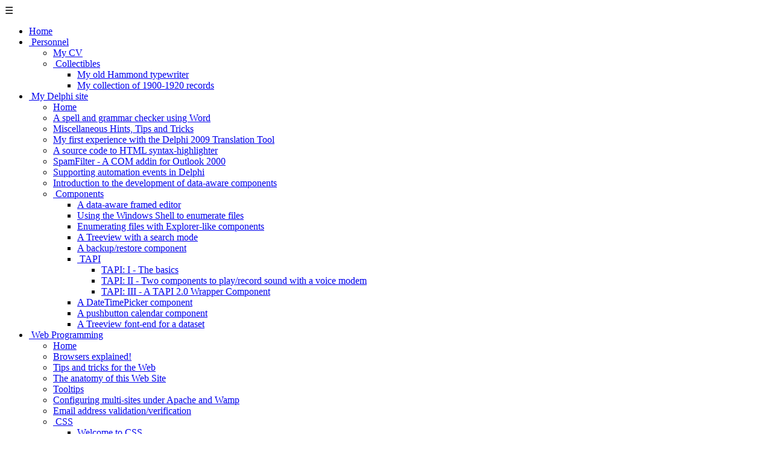

--- FILE ---
content_type: text/html; charset=UTF-8
request_url: http://gtro.com/delphi/misc_e.php
body_size: 17777
content:
<!DOCTYPE html>
<html>
<head>
	<meta http-equiv="content-type" content="text/html; charset=UTF-8" />
  <title>Miscellaneous Delphi hints</title>

<!-- Include file top.inc.php -->
<!-- Global configuration -->
<!--We are in the <head> section of the page -->

<meta http-equiv="Content-Type" content="text/html; charset=utf-8" />
<meta name="author" content="Georges Trottier" />
<meta NAME="language" CONTENT="fr">
<meta name="viewport" content="width=device-width, initial-scale=1, maximum-scale=1, user-scalable=0">

<link rel="stylesheet" href="/include/layout.php" type="text/css" media="only screen and (min-width: 641px)"><link rel="stylesheet" href="/include/mobile.css" type="text/css" media="only screen and (max-width: 640px)"><link rel="stylesheet" type="text/css" href="/include/print.css" media="print" /><meta NAME="keywords" CONTENT="Delphi, programming, component, data-aware, COM, Addins, database, BDE, algorithm, ShellTreeView, TShelTreeView, IShellTreeView, Node, threads, TThread, Exception"></meta>	
<script language="JavaScript" type="text/javascript" src="https://code.jquery.com/jquery-1.9.1.js"></script>
<script language="JavaScript" type="text/javascript" src="https://code.jquery.com/jquery-migrate-1.1.1.js"></script>
<script language="JavaScript" type="text/javascript" src="/include/jquery.chili-2.2.js"></script>
<script language="JavaScript" type="text/javascript" src="/include/recipes.js"></script>
<script language="JavaScript" type="text/javascript" src="/include/jquerycookie.js"></script>
<script language="JavaScript" type="text/javascript" src="/include/recipes.js"></script>
<script language="JavaScript" type="text/javascript" src="/menus/menus.js"></script>
<script language="JavaScript" type="text/javascript" src="/include/gtro.js"></script>



<script language="JavaScript" type="text/javascript">
<!--
var txt="";

function handleErr(msg ,url, line)
{
	txt="Il y a erreur sur cette page.\n\n";
	txt+="Erreur: " + msg + "\n";
	txt+="URL: " + url + "\n";
	txt+="Ligne: " + line + "\n\n";
	txt+="Click OK pour continuer.\n\n" ;
	alert(txt);
	return false;
}
-->
</script>

  </head>
<!-- End of the header section of the page -->
<!-- Beginning of the body of the page -->
<body>
  	
  <div id="menu" class="no-print">&#9776;</div> <!-- div id="menu" -->
	<nav id="menus" class="no-print">
		<ul id="nav" class="noprint"><li class="child" id="N1" rel="1"><a href="/index.php">Home</a></li><li class="parent"  id="N2" rel="1"><a href="#">&nbsp;Personnel</a><ul class="sub"><li class="child" id="N3" rel="2"><a href="/pers/cv_e.php">My CV</a></li><li class="parent"  id="N4" rel="2"><a href="#">&nbsp;Collectibles</a><ul class="sub"><li class="child" id="N5" rel="3"><a href="/pers/typewriter_e.php">My old Hammond typewriter</a></li><li class="child" id="N6" rel="3"><a href="/pers/reccollection_e.php">My collection of 1900-1920 records</a></li></ul></li></ul></li><li class="parent"  id="N7" rel="1"><a href="#">&nbsp;My Delphi site</a><ul class="sub"><li class="child" id="N8" rel="2"><a href="/delphi/index.php">Home</a></li><li class="child" id="N9" rel="2"><a href="/delphi2009/spellcheck_e.php">A spell and grammar checker using Word</a></li><li class="child" id="N10" rel="2"><a href="/delphi/misc_e.php">Miscellaneous Hints, Tips and Tricks</a></li><li class="child" id="N11" rel="2"><a href="/delphi/translation_e.php">My first experience with the Delphi 2009 Translation Tool</a></li><li class="child" id="N12" rel="2"><a href="/delphi/parser_e.php">A source code to HTML syntax-highlighter</a></li><li class="child" id="N13" rel="2"><a href="/delphi/spamfilter_e.php">SpamFilter - A COM addin for Outlook 2000</a></li><li class="child" id="N14" rel="2"><a href="/delphi/comevents_e.php">Supporting automation events in Delphi</a></li><li class="child" id="N15" rel="2"><a href="/delphi/data-aware_e.php">Introduction to the development of data-aware components</a></li><li class="parent"  id="N16" rel="2"><a href="#">&nbsp;Components</a><ul class="sub"><li class="child" id="N17" rel="3"><a href="/delphi/frameeditor_e.php">A data-aware framed editor</a></li><li class="child" id="N18" rel="3"><a href="/delphi/shell_e.php">Using the Windows Shell to enumerate files</a></li><li class="child" id="N19" rel="3"><a href="/delphi/gtrocheckshelltreeview_e.php">Enumerating files with Explorer-like components</a></li><li class="child" id="N20" rel="3"><a href="/delphi/gtrosearchtreeview_e.php">A Treeview with a search mode</a></li><li class="child" id="N21" rel="3"><a href="/delphi/gtrobackup_e.php">A backup/restore component</a></li><li class="parent"  id="N22" rel="3"><a href="#">&nbsp;TAPI</a><ul class="sub"><li class="child" id="N23" rel="4"><a href="/delphi/tapi_e.php">TAPI: I - The basics</a></li><li class="child" id="N24" rel="4"><a href="/delphi/wave_e.php">TAPI: II - Two components to play/record sound with a voice modem</a></li><li class="child" id="N25" rel="4"><a href="/delphi/tapicomp_e.php">TAPI: III - A TAPI 2.0 Wrapper Component</a></li></ul></li><li class="child" id="N26" rel="3"><a href="/delphi/gtrodbdatetimepicker_e.php">A DateTimePicker component</a></li><li class="child" id="N27" rel="3"><a href="/delphi/gtrodbcalendar_e.php">A pushbutton calendar component</a></li><li class="child" id="N28" rel="3"><a href="/delphi/gtrodbtreeview_e.php">A Treeview font-end for a dataset</a></li></ul></li></ul></li><li class="parent"  id="N29" rel="1"><a href="#">&nbsp;Web Programming</a><ul class="sub"><li class="child" id="N30" rel="2"><a href="/web/index.php">Home</a></li><li class="child" id="N31" rel="2"><a href="/web/browsers.php">Browsers explained!</a></li><li class="child" id="N32" rel="2"><a href="/web/tipstricks_e.php">Tips and tricks for the Web</a></li><li class="child" id="N33" rel="2"><a href="/web/mywebsite_e.php">The anatomy of this Web Site</a></li><li class="child" id="N34" rel="2"><a href="/web/tooltips_e.php">Tooltips</a></li><li class="child" id="N35" rel="2"><a href="/web/multisites_e.php">Configuring multi-sites under Apache and Wamp</a></li><li class="child" id="N36" rel="2"><a href="/web/emailvalidate_e.php">Email address validation/verification</a></li><li class="parent"  id="N37" rel="2"><a href="#">&nbsp;CSS</a><ul class="sub"><li class="child" id="N38" rel="3"><a href="/css/index.php">Welcome to CSS</a></li><li class="child" id="N39" rel="3"><a href="/css/tips.php">CSS tips and tricks</a></li><li class="child" id="N40" rel="3"><a href="/web/mediacss_e.php">Media and Cascading Style Sheets</a></li><li class="child" id="N41" rel="3"><a href="/css/broken-layout.php">Wide content breaks my layout</a></li><li class="child" id="N42" rel="3"><a href="/css/dyncss.php">Dynamic cascading style sheets - internal or external?</a></li><li class="child" id="N43" rel="3"><a href="/css/cssvar.php">CSS variables are on the horizon!</a></li><li class="child" id="N44" rel="3"><a href="/css/php-css-var.php">A PHP way to simulate CSS Variables</a></li></ul></li><li class="parent"  id="N45" rel="2"><a href="#">&nbsp;jQuery</a><ul class="sub"><li class="child" id="N46" rel="3"><a href="/jquery/index.php">Home</a></li><li class="child" id="N47" rel="3"><a href="/jquery/chili.php">Study of jQuery.chili</a></li></ul></li></ul></li><li class="parent"  id="N48" rel="1"><a href="#">&nbsp;Miscellaneous</a><ul class="sub"><li class="child" id="N49" rel="2"><a href="/software/vista_e.php">Welcome to Windows Vista</a></li><li class="child" id="N50" rel="2"><a href="/software/quickenw2006_e.php">Old style Quicken I&amp;E reports</a></li></ul></li><li id="ici" class="parent"><a href="#">&nbsp;On this page ...</a><ul class="sub"  id="local"></ul></li></ul>		
	</nav>
	<div id="container">
		<header id="banner">
	
   		<div id="title">Programming for pleasure</div>
    
			<div id="showdate"> 
				Tuesday, January 13th  2026			</div> <!-- div class="showdate" -->
		</header>
		<article id="template">
			<div id="underconstruction" class="noprint"><img SRC="/include/images/site-en-construction.jpg" BORDER="0" width="151" height="114"></div> 
				
  <div class="title">
    Miscellaneous hints, tips and tricks
  </div>

  <p class="summary">This is a <span style="font-style: italic;">collection of hints</span>,  tips and tricks for Delphi programming. I'll add more
  snippets as they become available.</p>

  <h1><a name="error"></a>Error messages</h1>
  <h2>Control '' has no parent window</h2>
  <p>When you drop a windowed component on a form, it happens some time that the component does not instal and generates the error &quot;<b>Control ' ' has no parent window</b>&quot;. This simply means that the constructor of the component contains statements that need a <b><i>valid window handle</i></b>. Because he window handle isn't created in the object constructor, and it is created "much" later, in <i>CreateWnd()</i>, move the <b>offending statement(s)</b> into an overridden <i>CreateWnd()</i> method and it will install.</p>
  <h1><a name="Algorithms" id="Algorithms"></a>Algorithms</h1>


  <h2><a name="Easter" id="Easter"></a>Calculation of the date of occurence of Easter Sunday each year</h2>

  <p>The date of <span style="font-style: italic;">Easter Day</span> was defined by the <span style="font-style: italic;">Council of Nicaea</span> in
  AD325 as the Sunday after the first full moon which falls on or after the Spring Equinox. The Equinox is assumed to always fall on 21st March, so
  the calculation reduces to determining the date of the full moon and the date of the following Sunday. The algorithm used here was introduced
  around the year 532 by Dionysius Exiguus. Under the Julian Calendar (for years before 1753) a simple 19-year cycle is used to track the phases of
  the Moon. Under the Gregorian Calendar (for years after 1753 - devised by Clavius and Lilius, and introduced by Pope Gregory XIII in October 1582,
  and into Britain and its then colonies in September 1752) two correction factors are added to make the cycle more accurate.</p>

  <p>The Delphi program that follows calculates the date of occurence of Easter Sunday given the year.</p>
  <pre class="code"><code class="delphi"><b>function</b> Easter(Y : Integer) : TDateTime;
  <b>var</b>
  c,n,k,i,j,l,m,d : Integer;
<b>begin</b>
  c:= Y <b>div</b> 100;
  n:= Y <b>mod</b> 19;
  k:= (c-17) <b>div</b> 25;
  i:= (c - c <b>div</b> 4 - (c-k) <b>div</b> 3 + 19*n + 15) <b>mod</b> 30;
  i:= i - (i <b>div</b> 28) * (1- (i <b>div</b> 28) * (29 <b>div</b> (i+1)) * ((21-n) <b>div</b>11));
  j:= (Y + Y <b>div</b> 4 + i + 2 - c + c <b>div</b> 4) <b>mod</b> 7;
  l:= i - j;
  M:= 3 + (l+40) <b>div</b> 44;
  D:= l + 28 - 31 * (M <b>div</b> 4);
  Result:= EncodeDate(Y,M,D);
  <b>end</b>;</code></pre>

  <p>I don't recall where I found the formula but I know that it calculates the occurrence of the first Sunday following the spring full moon. It is
  valid only for the Gregorian calendar, i,e., for years after 1753.</p>

  <p>Using a different algorithm programmed in PHP, you can find hereunder a way to find the date of Easter given the year:</p>

  <center>
    <form method="post" name="Easter" action="misc_e.php#Easter" id="Easter">
      ----- Input a year: <input type="text" size="4" name="Year" maxlength="4" value="2008"></input> <input value="Submit" type="submit" /> ----- Easter is on Sunday March 23, 2008 -----
    </form>
  </center>

  <h2><a name="NodeFromPath" id="NodeFromPath"></a>How to programmatically find a node in a ShellTreeView component</h2>

  <p>The <span style="font-style: italic;">ShellTreeView component</span> is a window, which displays a hierarchical tree view of the system's shell
  folders and closely mimics the left-hand pane of the Windows Explorer. Every entry shows the icon and the name of the folder. By double clicking an
  entry, the user can show or hide a list of the subfolders of the selected folder. Alternatively, the user can click the [+] or [-] buttons in front
  of an entry.</p>

  <p>Technically speaking, the ShellTreeView component is a descendant of <span style="font-style: italic;">TCustomTreeView</span> that implements
  the <span style="font-style: italic;">IShellFolder</span> interface to communicates with the Windows shell. Each node is comprised of a Data record
  whose PathName member provides the path leading to the node. It is therefore extremely easy to obtain the path of a node using</p>
  <pre class="code"><code class="delphi">Path:= TShellFolder(Node.Data).PathName</code></pre>

  <p><span style="font-style: italic;">but the reverse is not as easy</span>. The process takes the path of a folder as its argument and it returns a
  reference to the node of the tree that corresponds to this pat but all the work is performed by the internal function ScanNode(). The algorith
  involves a progressive segmentation of the elements of the path. For instance, the path</p>
  <pre class="code"><code class="delphi">C:\Program Files\MyFolder\MySubFolder</code></pre>

  <p>contains 4 segments "C:\", "Program Files", "MyFolder" and "MySubFolder" separated by "\". The algorithms is performed in the procedure
  ScanNode() that is called recursively and stands as follows:</p>

  <ul>
    <li>The procedure takes three arguments:</li>

    <li style="list-style-type: none; list-style-image: none; list-style-position: outside; display: inline;">
      <ul>
        <li>Path, a string that contains a path starting initially at the root of the shell but each time the procedure is called, the leading
        segment is removed and put in the second argument Segment;</li>

        <li>Segment, a string that is an empty string initially but is appended with the trailing segments as the procedure is calld; and</li>

        <li> ANode, a reference to a node (initially the root node: Item[0]) ;</li>
      </ul>
    </li>

    <li>The position of the first separator "\" is searched.</li>

    <li>Given this position, Path is given the value of the leading segment whereas Segment contains the rest of the segments;</li>

    <li>A correspondence to Path is searched in the paths associated with the child nodes of ANode: if it is found, the procedure is repeated with
    new values of Path and Segments and the reference of the found note as its third argument. If not found, the procedure exits;</li>

    <li>This process is repeated until the segmentation of the path is exhausted and Path is empty. In this case, GetNodeFromPath() returns the
    reference of the found node if such node was found, nil otherwise.</li>
  </ul>
  <pre class="code ln-"><code class="delphi"><b>function</b> TGtroCustomCheckShellTreeView.GetNodeFromPath(<b>const</b> Path: <b>string</b>): TTreeNode;
<b>var</b>
  FoundNode: TTreeNode;

<b>function</b> AppendStop(ANode: TTreeNode): <b>string</b>;
<b>begin</b>
  Result:= TShellFolder(ANode.Data).PathName;
  <b>if</b> <em>'\'</em> &lt;&gt; Copy(Result, Length(Result), 1) <b>then</b>
    Result:= Result + <em>'\'</em>;
  <b>end</b>
    
<b>procedure</b> ScanNodes(Path: <b>string</b>; Segment: <b>string</b>; ANode: TTreeNode);
<b>var</b>
  P: Integer;
  Stop: <b>string</b>;
<b>begin</b>
  P:= Pos(<em>'\'</em>, Path);
  <b>if</b> P &gt; 0 <b>then</b>
  <b>begin
  </b><i>// Split the path into segments (segments are separated by "\")</i>
    Segment:= Segment + Copy(Path, 0, P); <i>// </i><i>First segment of the path</i>
    Path:= Copy(Path, P+1, Length(Path)); <i>// Remaining segments of the path</i>
    ANode.Expand(False); <i>// Expand the node</i>
    ANode:= ANode.getFirstChild; <i>// Move to the first child node</i>
    Stop:= AppendStop(ANode); <i>// Append "\" if not already there</i>
    <b>while</b> Segment &lt;&gt; Stop <b>do </b><i>// Iterate on each child nodes</i>
    <b>begin</b>
      ANode:= ANode.getNextSibling;
      <b>if</b> ANode &lt;&gt; <b>nil</b> <b>then</b>
        Stop:= AppendStop(ANode)
      <b>else </b><i>// Iterated beyond last child node</i>
        Break; <i>// No correspondence =&gt; out!</i>
    <b>end</b>;
    <b>if</b> Path &lt;&gt; <em>''</em> <b>then</b> <i>// Path is not exhausted</i>
    <b>begin</b>
      <b>if</b> ANode &lt;&gt; <b>nil</b> <b>then</b>
      <b>begin</b>
        ANode.Expand(False);
        ScanNodes(Path, Segment, ANode); <i>// called recursively</i>
      <b>end</b>;
    <b>end</b>
    <b>else </b><i>// Path is exhausted</i>
      FoundNode:= ANode; <i>// Node found</i>
  <b>end</b>;
<b>end</b>;


<b>begin</b>
  ScanNodes(Path, <em>''</em>, Items[0]);
  Result:= FoundNode; <i>//Reference to the node if found; nil otherwise</i>
<b>end</b>;</code></pre>

<h1><a name="Components" id="Components"></a>Components</h1>

  <h2><a name="VCL Icons"></a>VCL Component's Icons</h2>

  <p>I wandered how to use the icons associated with the VCL components and I searched for an answer on the Web. I found out (<a href=
  "http://groups.google.com/group/borland.public.delphi.vcl.components.writing/browse_frm/thread/6eabf056d8f6689/c33b67ac87cc9d04?lnk=st&amp;q=Delphi+component+icons+vcl&amp;rnum=22#c33b67ac87cc9d04"
  target="_blank">Jeff Overcash</a>) that they are stored in the design time packages of the VCL. One can use the resource explorer located in the
  demos directory to look at and save off resources from dlls (which is all a package really is).  The design time packages are in the bin directory
  and mostly start with dclxxx.bpl.</p>

  <h1><a name="Miscellaneous" id="Miscellaneous"></a>Miscellaneous</h1>

  <h2><a name="TTimeField" id="TTimeField"></a>Formatting the display of a TTimeField</h2>

  <p>I wanted to format time input in a field of a TTable as 'hh:nn'. First, I put the DisplayFormat property of the field to 'hh:nn' at design time 
  and it looked fine. However, during execution, it behaved correctly (e.g. 18:45) until the component displaying the field got the focus  (it
  displayed 18:45:34 instead of the desired 18:45). I found out that this can be corrected using the OnGetText and the OnSetText of the underlying
  field as follows:</p>
  <pre class="code"><code class="delphi"><b>procedure</b> TDM.TableItemsStartItemGetText(Sender: TField; 
<b>var</b> 
  Text: <b>String</b>;
  DisplayText: Boolean);
<b>begin</b>
  Text:= FormatDateTime(<em>'hh:nn'</em>,Sender.AsDateTime);
<b>end</b>;</code></pre>

<p>and</p>
  <pre class="code"><code class="delphi"><b>procedure</b> TDM.TableItemsStartItemSetText(Sender: TField;
<b>const</b> Text: <b>String</b>);
<b>begin</b>
  Sender.AsDateTime := Date + StrToTime(Text);
<b>end</b></code></pre>

<h2><a name="LockWindowUpdate" id="LockWindowUpdate"></a>Get rid of flicker with LockWindowUpdate()</h2>

  <p>As I had implemented a text search over several records of a database, I wanted to find out how I could remove the flicker that occurs when the
  fields of the database are displayed in succession in a TDBRichEdit component. It was a real disturbance and my first move consisted in hiding the
  display for the duration of the each search but the approach did not appear to be very professionnal. My second move was to replace the display by
  a snapshot of itself (using the BitBlt() function of the Windows API) for the duration of the search but during the search I made on the Web, I
  found the LockWindowUpdate() function of the Windows API and my problem was solved.</p>

  <p>Simple, simply use it as in the following code snippet:</p>
  <pre class="code"><code class="delphi"><b>procedure</b> TAny.DoSomething(Argument: <b>string</b>);
  <b>begin</b>
  LockWindowUpdate(Window.Handle); <i>// locks the window and prevents flicker</i>
  <i>// the argument specifies the window in which drawing will be disabled.</i>
  <b>try</b>    ... <i>// do something</i>
  <b>finally
  </b><i>// enables drawing in the specified window.</i>
    LockWindowUpdate(0);<i>// unlocks the window</i>
  <b>end</b>; <i>// try...finally</i>
<b>end</b>;</code>
</pre>

  <p>What does this function do?  When a window is locked, all attempt to draw into it or its children fail. Instead of drawing, the window manager
  remembers which parts of the window the application tried to draw into, and when the window is unlocked, those areas are invalidated so that the
  application gets another WM_PAINT message, thereby bringing the screen contents back in sync with what the application believed to be on the
  screen.</p>

  <p>There is only one problem with this function. The documentation explicitly calls out that only one window (per desktop, of course) can be locked
  at a time. since the call to LockWindowUpdate(0)  at the end of the procedure would not know which window to unlock if there were many.</p>

  <h1><a name="Database" id="Database"></a>Database Programming with the BDE</h1>

  <h2><a name="Blob" id="Blob"></a>BLOB has been modified</h2>

  <p>"<span style="font-style: italic;">Blob has been modified</span>" ($3302) is an error that occurs when the BLOB portion of the record contained
  in the .DB file has become inconstent with the BLOB portion in the .MB file. This could occur when the write to the .DB file was successful but the
  .MB file did not get updated, or visa-versa. </p>

  <p>There are a few mechanisms to fix a table where these errors has occurred: </p>

  <ol>
    <li>First try re-starting the application. It is possible that the BDE has become unstable and is reporting incorect errors. Also try opening the
    table with a different application. </li>

    <li>Use Paradox 7 or 8 to run the Table Repair utility. Please see original documentation for more information. </li>

    <li>Run TUtility and rebuild the table. TUtility is an unsupported utility available for download from the Inprise's web site in the Utilities,
    programs and updates section. </li>

    <li>Delete all indexes and recreate them (Index out Date ($2F02) error only). To do this you'll need to know the structure of all your indexes
    (including primary) before recreating them, which means you need to know the structure of all indexes before the error occurs.</li>
  </ol>

  <h2><a name="Data Losses"></a>Avoiding data losses in Paradox tables</h2>

  <p>In a Paradox database, several records may be created or updated. If the BDE is shut down in an irregular manner, all of the new data is lost.
  but there is a way to prevent it: write the data to disk immediately after a record is updated. This can be done as follows: add BDE to the uses
  clause and in the AfterPost event handler, put</p>
  <pre class="code"><code class="delphi">DBiSaveChanges(yourTableName.Handle);</code></pre>

  <p>This will save all data in buffers directly to the database thus preventing a loss of data should anything go wrong in the current database
  session.</p>

  <p>This may be a way to avoid the "BLOB has been modified" error discussed in the previous section.</p>

  <h2><a name="Table existance"></a>Check Table existence</h2>

  <p>In order to find if a table exists without raising any exception, iterate through the form's Components array property and check for the
  TTable.</p>
  <pre class="code"><code class="delphi"><b>for</b> I := 0 <b>to</b> Pred(ComponentCount) <b>do</b>
  <b>if</b> Components[I] <b>is</b> TTable <b>then</b>
    <b>if</b> (Components[I] <b>as</b> TTable).Name = <em>'MyTTable'</em> <b>then</b> ..</code></pre>

  <p>or use the FileExists function described in the on-line help.</p>

  <h2><a name="Copy structure"></a>Copy of the structure of a table</h2>

  <p>In order to copy the structure of a table to an empty table, use the following procedure:</p>
  <pre class="code"><code class="delphi"><b>procedure</b> CopyStructure(Source, Target: <b>string</b>);<br /><b>begin</b>
  <b>with</b> TTable.Create(Application) <b>do</b>
  <b>try</b>
    TableName := Source;
    Open;
    FieldDefs.Update;
    IndexDefs.Update;
    Close;
    TableName := Target;
    CreateTable;
 <b>finally</b>
   Free;
 <b>end</b>;
<b>end</b>;</code></pre>

<h2><a name="Copy table"></a> Copying a table </h2>

  <p>When trying to move the data from a table to another table with the same structure, one uses the TBatchMove component. It will even create the
  table for you if you set the Mode property to batCopy. One thing about using BatchMove to Create or Copy an existing Table, is that none of the
  Indexes or Keys are copied. </p>

  <p>Where Table1 exists and Table2 does not exist, but has a valid DataBaseName (Alias) and a new (typed in) TableName, use the following
  procedure:</p>
  <pre class="code"><code class="delphi"><b>procedure</b> TForm1.CreateTblButton1Click(Sender: TObject);
<b>begin</b>
 <i>// This creates Table2 from Table1 with primary and secondary indexes</i>
    Table2.FieldDefs := Table1.FieldDefs;
    Table1.IndexDefs.Update;
    Table2.IndexDefs.Assign(Table1.IndexDefs);
    Table2.CreateTable;
    Table2.Open;
 <i>// This copies all the records from Table1 to Table2</i>
    BatchMove.Source:=Table1;      <i>// can be set in object inspector</i>
    BatchMove.Destination:=Table2; <i>// can be set in object inspector</i>
    BatchMove.Mode := batAppend;   <i>// can be set in object inspector</i>
    BatchMove1.Execute;
 <b>end</b>;</code></pre>

  <p>Another way to copy a table with all its content, structure, indexes and keys of non-SQL databases is to use dbiCopyTable(). See what <a href=
  "http://info.borland.com/devsupport/bde/bdeapiex/dbicopytable.html" target="_blank">Borland proposes</a>.</p>

  <h2><a name="Compacting" id="Compacting"></a>Compacting a table</h2>

  <p>The dataset components (TTable, TQuery, etc.) in Delphi are designed to be as generic as possible, for use with the many different table types
  that can be accessed. This means that some of the operations specific to only one type of table (such as a pack for a dBASE table) would be excess
  baggage for all other table types. Because of this, these unique operations were not built into the stock dataset components. If you need such
  operations in a component, you can easily create a custom component that implements the needed functionality or use the BDE functions directly. If
  it is a dBASE table, you have to use the BDE API function DbiPackTable(). If it is a Paradox table, use the BDE API function DbiDoRestructure()
  function. The bPack field of the pTblDesc parameter must be set to True to trigger the pack. If the table is of any other type, see the
  documentation from the vendor for the specific database system.</p>

  <p>Find hereunder a procedure that I have developed that packs a Paradox table</p>
  <pre class="code"><code class="delphi"><b>procedure</b> TDM.PackTable(Table: TTable);<br /><b>var</b>
  cProps: CURProps;
  hDB: hDBIDb;
  TableDesc: CRTblDesc;
<b>begin</b>
  <b>if</b> Table.Active <b>then</b> Table.Close;<br />  Table.Exclusive:= true;<br />  <b>try</b>
    Table.Open; <i>// Open exclusive</i>
    Check(DbiGetCursorProps(Table.Handle, cProps)); <i>// Get table properties</i>
    <b>if</b> (cProps.szTableType = szParadox) <b>then</b>    <i>// Table is Paradox table?</i>
    <b>begin</b>
      FillChar(TableDesc, SizeOf(TableDesc), 0);  <i>// blank out the structure</i>
      Check(DbiGetObjFromObj(hDBIObj(Table.Handle),objDATABASE, hDBIObj(hDb))); <i>// Get the Database handle</i>
      StrPCopy(TableDesc.szTblName, Table.TableName); <i>//put Table name in structure</i>
      StrPCopy(TableDesc.szTblType, cProps.szTableType); <i>//put table type in structure</i>
      TableDesc.bPack:= true; <i>// set pack option to true in structure</i>
      Table.Close; <i>// close the table so the restructure can complete</i>
      Check(DbiDoRestructure(hDb, 1, @TableDesc, <b>nil</b>, <b>nil</b>, <b>nil</b>, false));<br />    <b>end</b>  <i>//if</i>
    <b>else</b> ShowMessage(strParadox);<br /> <b>finally</b>
   Table.Exclusive:= false;
   Table.Open;
  <b>end</b>;
<b>end</b>;</code></pre>

<p>First, the table must be closed and re-opened exclusive. You get the handle of the table end verify that you are dealing with a Paradox table.
  Then, the packing process is prepared and executed. After that, the table is closed and re-opened non-exclusive.</p>

  <h1><a name="MySQL" id="MySQL"></a>MySQL databases</h1>

  <p>On the Web today, content is king. After you've mastered HTML and learned a few neat tricks in JavaScript and Dynamic HTML, you can probably
  build a pretty impressive-looking Web site design. But then comes the time to fill that fancy page layout with some real information. Any site that
  successfully attracts repeat visitors has to have fresh and constantly updated content. In the world of traditional site building, that means HTML
  files and lots of them</p>

  <p>The MySQL database is a free database engine under the GNU General Public License model (although you can also purchase a commercial license)
  and its amazing how well-known the name of MySQL has become in just a few years. It is available on both Windows and Linux, and is available as the
  first choice on a large number of web servers. Apart from that, MySQL offers a lot as a relational DBMS, including a very good reputation when it
  comes to the speed of reading records (other operations are fast as well, but MySQL seems to shine especially when reading data), and support for
  SQL, client/server development, and even transactions.</p>

  <h2><a name="Table types"></a>Table types</h2>

  <p>MySQL has six distinct table types (MyISAM, InnoDB, MERGE, ISAM, HEAP and Berkely DB) but two of them attract special interest:.</p>

  <ul>
    <li>MyISAM is the default storage engine for MySQL. If you create a table in MySQL, without paying any attention to select a specific engine,
    then that table will be created in MyISAM (by default). This storage engine is the best for high-speed storage and retrieval. It also supports
    fulltext searching capabilities. MyISAM is supported in all MySQL configurations. This engine is used for data warehousing, read-only archives
    optimized for bulk operations, etc. as it is the best solution when you want flexible index formats, big scans and has a small disk footprint for
    data and index. This is not suitable for a typical OLTP (Online Transaction Processing) application because of table-level locking, bad crash
    durability and lack of ACID (Atomicity, Consistency, Isolation, and Durability) compliance.</li>

    <li>InnoDB - is a storage engine for MySQL, included as standard in all current binaries distributed by MySQL AB. Its main enhancement over other
    storage engines available for use with MySQL is ACID-compliant transaction support, similar to <a href="http://en.wikipedia.org/wiki/PostgreSQL"
    title="PostgreSQL">PostgreSQ</a> One of the main advantage of this engine is that you can rollback to a previous version of the database using
    its COMMIT/ROLLBACK support. InnoDB engine is more reliable than MyISAM.</li>
  </ul>

  <p>As my intent was the development of a rather simple database, I have chosen the MyISAM type of table for the purpose of my project despite is
  lack of support for referential integrity.</p>

  <h2><a name="MySQL code"></a>Accessing MySQL databases with Delphi</h2>

  <p>The Borland Database Engine (BDE) has long been the number one choice for quick-and-dirty data access, based on the dBASE and Paradox table
  formats. But now the BDE is officially frozen and SQL Links is even deprecated. In other words, there will be no further development of and
  enhancements added to the BDE, so we should be seriously looking at alternatives for data access in Delphi.</p>

  <p>There are various way of accessing MySQL from Delphi.</p>

  <ul>
    <li>mysql.pas is a Pascal translation of mysql.h and two other C header files needed for writing clients for the <a target="_blank" href=
    "http://www.mysql.com/">MySQL</a> database server. The unit has been tested and compiles on Borland Delphi 4, 5, and 6. The latest release of the
    source code is posted at <a href="http://www.fichtner.net/delphi/mysql.delphi.phtml?download=mysql.pas-3.23.49.zip">mysql.pas-3.23.49.zip</a>
    (9.6 KB). To use mysql.pas, you'll need a copy of libmySQL.dll, a library that can be found in the "lib" directory of your MySQL installation
    (Windows version). If you don't have the library, please feel free to download a copy from <a href=
    "http://www.fichtner.net/delphi/mysql.delphi.phtml?download=libmysql.dll-3.23.49.zip">libmysql.dll-3.23.49.zip</a> (129.5 KB).</li>

    <li>ODBC/BDE -  On the <a href="http://www.mysql.com/downloads/api-myodbc.html" target="_blank">MySQL web site</a> you can find the MySQL ODBC
    driver for Windows. Download it if you don't have it. After installing this driver you can use the BDE Data Access components or the ADO
    components to access tables or to perform queries on a MySQL database.In order to use ODBC, first you should create a DSN using the ODBC Data
    Sources applet in the Administration Tools applet of the Control Panel. For example, I created a DSN named MySQL_Test and configured it to log in
    as 'root' in the MySQL server located at 'localhost' (you can connect to a remote server using its IP address or its domain name) and open the
    'mysql' database. In a Delphi program you would have to use a TDatabase component if you don't want the BDE to show the standard login prompt.
    You have to set minimally the following properties:</li>

    <li style="list-style-type: none; list-style-image: none; list-style-position: outside; display: inline;">
      <ul>
        <li>AliasName = 'MySQL_Test'</li>

        <li>DatabaseName = 'MySQL_Test'</li>

        <li>LoginPrompt = False</li>
      </ul>
    </li>
</ul>

  <h1><a name="Multithreading" id="Multithreading"></a>Catching exceptions in threads</h1>

  <p>It does not need much experience in Delphi programming to recognize what happens when a procedure with a long loop in it is executed: the
  application stops receiving messages and appears to hang. The most simple way of dealing with this situation is to make a call to
  Application.ProcessMessages() within the body of the loop so that the application can still receive messages from external sources. In some cases,
  this may be practically useless mainly if some steps of the loop take several seconds to execute. In such cases, using threads is the answer. It
  frees the user interface because the process is running completely separate from the main thread of the program where the interface resides. So
  regardless of what you execute within a loop that is running in a separate thread, the user interface will never get locked up. </p>

  <p>Although the Win32 API provides comprehensive multithreading support, when it comes to the creation and destruction of threads, the VCL has a
  useful class, TThread, which abstracts away many of the technicalities of creating a thread, provides some useful simplifications, and tries to
  prevent the programmer from falling into some of the more unpleasant traps that this new discipline provides. The Delphi help files provide
  reasonable guidance when creating a thread class, so I won't mention much about the sequence of menu actions required to create a thread apart from
  suggesting that the reader select File | New... and then choose Thread Object.</p>

  <p>To create a multithreaded application, the easiest way is to use the TThread Class. This class permits the creation of an additional thread
  (alongside the main thread) in a simple way. Normally you only have to override 2 methods: the Create constructor, and the Execute method.</p>

  <p>There is indeed a problem: If exceptions are raised in a thread that is not the primary thread, and that exception is not handled in code, no
  dialog box appears to tell the user what happened. The program happily continues while the thread that raised the exception dies. This is not
  always what the programmer wants. The trick to avoid this is to get the exception shown from the context of the primary thread and that's exactly
  what the synchronize keyword is meant to do. </p>

  <p>I found a solution to this problem in an <a href="http://www.wehlou.com/Code/d6_items.htm#exceptionsinthreads">article</a> on <a href=
  "http://www.wehlou.com/index.htm">www.wehlou.com</a>. Instead of deriving a thread classes directly from the TThread class, it is proposed to
  derive it  from TThreadGT class as follows:. </p>
  <pre class="code"><code class="delphi"><b>type</b>
  TThreadGT = <b>class</b>(TThread)<br />  <b>private</b>
    fException : Exception;
    <b>procedure</b> PrimaryHandleException;
    <b>protected</b>
    <b>procedure</b> HandleException;
    <b>end</b>;<br /><br /><b>procedure</b> TThreadGT.PrimaryHandleException;
    <b>begin</b>
  <b>if</b> GetCapture() &lt;&gt; 0 <b>then</b>
    SendMessage(GetCapture(), WM_CANCELMODE, 0, 0);
  <b>if</b> fException <b>is</b> Exception <b>then</b> <b>
  begin</b>
    <b>if</b> Assigned(ApplicationShowException) <b>then</b>
      ApplicationShowException(fException);
  <b>end</b> 
  <b>else</b>
    SysUtils.ShowException(fException, nil);
<b>end</b>;
<b>procedure</b> TThreadGT.HandleException;
<b>begin</b>
  fException := Exception(ExceptObject);
  <b>try</b>
    <b>if</b> <b>not</b> (fException <b>is</b> EAbort) <b>then</b>
      Synchronize(PrimaryHandleException);
  <b>finally</b>
    fException := <b>nil</b>;
  <b>end</b>;
<b>end</b>;</code></pre>

<p>Then in your very own Execute() method, make sure TThreadGT's HandleException() method is called:</p>
  <pre class="code"><code class="delphi"><b>procedure</b> TMyThread.Execute;
<b>begin</b>
  inherited;
<b>  try</b>
  <b>  while</b> <b>not</b> Terminated <b>do</b> <b>
    begin</b><br />      ...
    <b>end</b>;
<b>  except</b>
    HandleException()<b>;</b>
<b>  end</b>;
<b>end</b>;</code></pre>
          <h1 id="StopnextUntil"></h1> <!-- needed for h1 show/hide -->
        					<center>
					<footer class="noprint">
						<p class="notebox">Warning!<br>This code was developed for the pleasure of it. Anyone who decides to use it does so at its own risk and agrees not to hold the author responsible for its failure.</p>       
                        
						<hr>
            <b>Questions or comments?</b><br>						<a href="mailto:&#103;&#101;&#111;&#64;&#103;&#116;&#114;&#111;&#46;&#99;&#111;&#109;?subject=RE: gtro.com/delphi/misc_e.php"/>				<img src="/images/rotating.gif" alt="E-Mail" align="bottom" border="0" /></a><hr>
					Last modified: September 3rd 2014 12:08:56. []					</footer> <!--end of  class="noprint" -->
        </center>
       	        <table border="0"></table>
				</article>  <!-- end of id="template" -->
		</div>  <!-- end of id="container" -->
	</body>
</html>


